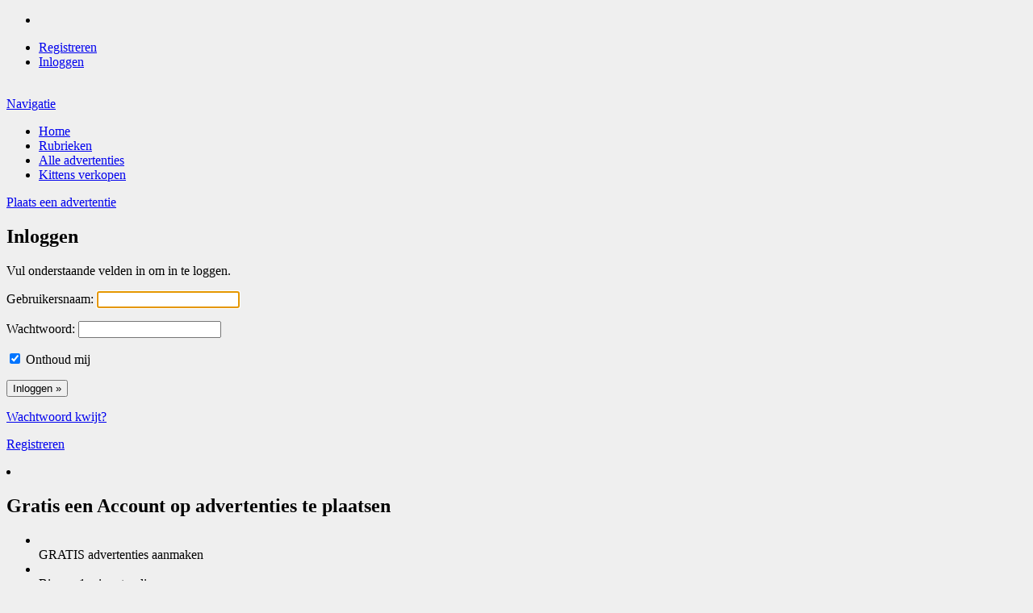

--- FILE ---
content_type: text/html; charset=UTF-8
request_url: https://www.kittens-tekoop.nl/login?redirect_to=https%3A%2F%2Fwww.kittens-tekoop.nl%2Fdashboard
body_size: 10089
content:
<!DOCTYPE html>
<!--[if lt IE 7 ]> <html class="ie6" lang="nl-NL"> <![endif]-->
<!--[if IE 7 ]>    <html class="ie7" lang="nl-NL"> <![endif]-->
<!--[if IE 8 ]>    <html class="ie8" lang="nl-NL"> <![endif]-->
<!--[if IE 9 ]>    <html class="ie9" lang="nl-NL"> <![endif]-->
<!--[if (gt IE 9)|!(IE)]><!--> <html lang="nl-NL"> <!--<![endif]-->

<head>

	<meta http-equiv="Content-Type" content="text/html; charset=UTF-8" />
	<link rel="profile" href="http://gmpg.org/xfn/11" />

	

	<link rel="alternate" type="application/rss+xml" title="RSS 2.0" href="https://www.kittens-tekoop.nl/feed?post_type=ad_listing" />
	<link rel="pingback" href="https://www.kittens-tekoop.nl/xmlrpc.php" />

	<meta http-equiv="X-UA-Compatible" content="IE=edge,chrome=1">
	<meta name="viewport" content="width=device-width, initial-scale=1" />

	
	<meta name='robots' content='noindex, nofollow' />
	<style>img:is([sizes="auto" i], [sizes^="auto," i]) { contain-intrinsic-size: 3000px 1500px }</style>
	
	<!-- This site is optimized with the Yoast SEO plugin v26.2 - https://yoast.com/wordpress/plugins/seo/ -->
	<title>Login (mijn advertenties) | Kittens-tekoop.nl</title>
	<meta property="og:locale" content="nl_NL" />
	<meta property="og:type" content="article" />
	<meta property="og:title" content="Login (mijn advertenties) | Kittens-tekoop.nl" />
	<meta property="og:url" content="https://www.kittens-tekoop.nl/login" />
	<meta property="og:site_name" content="Kittens-tekoop.nl" />
	<meta property="article:modified_time" content="2015-01-11T16:03:51+00:00" />
	<script type="application/ld+json" class="yoast-schema-graph">{"@context":"https://schema.org","@graph":[{"@type":"WebPage","@id":"https://www.kittens-tekoop.nl/login","url":"https://www.kittens-tekoop.nl/login","name":"Login (mijn advertenties) | Kittens-tekoop.nl","isPartOf":{"@id":"https://www.kittens-tekoop.nl/#website"},"datePublished":"2013-04-07T18:24:12+00:00","dateModified":"2015-01-11T16:03:51+00:00","breadcrumb":{"@id":"https://www.kittens-tekoop.nl/login#breadcrumb"},"inLanguage":"nl-NL","potentialAction":[{"@type":"ReadAction","target":["https://www.kittens-tekoop.nl/login"]}]},{"@type":"BreadcrumbList","@id":"https://www.kittens-tekoop.nl/login#breadcrumb","itemListElement":[{"@type":"ListItem","position":1,"name":"Home","item":"https://www.kittens-tekoop.nl/"},{"@type":"ListItem","position":2,"name":"Login (mijn advertenties)"}]},{"@type":"WebSite","@id":"https://www.kittens-tekoop.nl/#website","url":"https://www.kittens-tekoop.nl/","name":"Kittens-tekoop.nl","description":"","potentialAction":[{"@type":"SearchAction","target":{"@type":"EntryPoint","urlTemplate":"https://www.kittens-tekoop.nl/?s={search_term_string}"},"query-input":{"@type":"PropertyValueSpecification","valueRequired":true,"valueName":"search_term_string"}}],"inLanguage":"nl-NL"}]}</script>
	<!-- / Yoast SEO plugin. -->


<link rel='dns-prefetch' href='//www.googletagmanager.com' />
<link rel='dns-prefetch' href='//fonts.googleapis.com' />
<link rel='dns-prefetch' href='//pagead2.googlesyndication.com' />
<link rel="alternate" type="application/rss+xml" title="Kittens-tekoop.nl &raquo; feed" href="https://www.kittens-tekoop.nl/feed" />
<link rel="alternate" type="application/rss+xml" title="Kittens-tekoop.nl &raquo; reacties feed" href="https://www.kittens-tekoop.nl/comments/feed" />
<link rel="alternate" type="application/rss+xml" title="Kittens-tekoop.nl &raquo; Login (mijn advertenties) reacties feed" href="https://www.kittens-tekoop.nl/login/feed" />
<script type="text/javascript">
/* <![CDATA[ */
window._wpemojiSettings = {"baseUrl":"https:\/\/s.w.org\/images\/core\/emoji\/16.0.1\/72x72\/","ext":".png","svgUrl":"https:\/\/s.w.org\/images\/core\/emoji\/16.0.1\/svg\/","svgExt":".svg","source":{"concatemoji":"https:\/\/www.kittens-tekoop.nl\/wp-includes\/js\/wp-emoji-release.min.js?ver=6.8.3"}};
/*! This file is auto-generated */
!function(s,n){var o,i,e;function c(e){try{var t={supportTests:e,timestamp:(new Date).valueOf()};sessionStorage.setItem(o,JSON.stringify(t))}catch(e){}}function p(e,t,n){e.clearRect(0,0,e.canvas.width,e.canvas.height),e.fillText(t,0,0);var t=new Uint32Array(e.getImageData(0,0,e.canvas.width,e.canvas.height).data),a=(e.clearRect(0,0,e.canvas.width,e.canvas.height),e.fillText(n,0,0),new Uint32Array(e.getImageData(0,0,e.canvas.width,e.canvas.height).data));return t.every(function(e,t){return e===a[t]})}function u(e,t){e.clearRect(0,0,e.canvas.width,e.canvas.height),e.fillText(t,0,0);for(var n=e.getImageData(16,16,1,1),a=0;a<n.data.length;a++)if(0!==n.data[a])return!1;return!0}function f(e,t,n,a){switch(t){case"flag":return n(e,"\ud83c\udff3\ufe0f\u200d\u26a7\ufe0f","\ud83c\udff3\ufe0f\u200b\u26a7\ufe0f")?!1:!n(e,"\ud83c\udde8\ud83c\uddf6","\ud83c\udde8\u200b\ud83c\uddf6")&&!n(e,"\ud83c\udff4\udb40\udc67\udb40\udc62\udb40\udc65\udb40\udc6e\udb40\udc67\udb40\udc7f","\ud83c\udff4\u200b\udb40\udc67\u200b\udb40\udc62\u200b\udb40\udc65\u200b\udb40\udc6e\u200b\udb40\udc67\u200b\udb40\udc7f");case"emoji":return!a(e,"\ud83e\udedf")}return!1}function g(e,t,n,a){var r="undefined"!=typeof WorkerGlobalScope&&self instanceof WorkerGlobalScope?new OffscreenCanvas(300,150):s.createElement("canvas"),o=r.getContext("2d",{willReadFrequently:!0}),i=(o.textBaseline="top",o.font="600 32px Arial",{});return e.forEach(function(e){i[e]=t(o,e,n,a)}),i}function t(e){var t=s.createElement("script");t.src=e,t.defer=!0,s.head.appendChild(t)}"undefined"!=typeof Promise&&(o="wpEmojiSettingsSupports",i=["flag","emoji"],n.supports={everything:!0,everythingExceptFlag:!0},e=new Promise(function(e){s.addEventListener("DOMContentLoaded",e,{once:!0})}),new Promise(function(t){var n=function(){try{var e=JSON.parse(sessionStorage.getItem(o));if("object"==typeof e&&"number"==typeof e.timestamp&&(new Date).valueOf()<e.timestamp+604800&&"object"==typeof e.supportTests)return e.supportTests}catch(e){}return null}();if(!n){if("undefined"!=typeof Worker&&"undefined"!=typeof OffscreenCanvas&&"undefined"!=typeof URL&&URL.createObjectURL&&"undefined"!=typeof Blob)try{var e="postMessage("+g.toString()+"("+[JSON.stringify(i),f.toString(),p.toString(),u.toString()].join(",")+"));",a=new Blob([e],{type:"text/javascript"}),r=new Worker(URL.createObjectURL(a),{name:"wpTestEmojiSupports"});return void(r.onmessage=function(e){c(n=e.data),r.terminate(),t(n)})}catch(e){}c(n=g(i,f,p,u))}t(n)}).then(function(e){for(var t in e)n.supports[t]=e[t],n.supports.everything=n.supports.everything&&n.supports[t],"flag"!==t&&(n.supports.everythingExceptFlag=n.supports.everythingExceptFlag&&n.supports[t]);n.supports.everythingExceptFlag=n.supports.everythingExceptFlag&&!n.supports.flag,n.DOMReady=!1,n.readyCallback=function(){n.DOMReady=!0}}).then(function(){return e}).then(function(){var e;n.supports.everything||(n.readyCallback(),(e=n.source||{}).concatemoji?t(e.concatemoji):e.wpemoji&&e.twemoji&&(t(e.twemoji),t(e.wpemoji)))}))}((window,document),window._wpemojiSettings);
/* ]]> */
</script>
	<style type="text/css">
		.featured_post_wrapper .post-block, .featured_post_wrapper .shadowblock {
			background: #F2F6FF !important;
		}
	</style>
	
<style id='wp-emoji-styles-inline-css' type='text/css'>

	img.wp-smiley, img.emoji {
		display: inline !important;
		border: none !important;
		box-shadow: none !important;
		height: 1em !important;
		width: 1em !important;
		margin: 0 0.07em !important;
		vertical-align: -0.1em !important;
		background: none !important;
		padding: 0 !important;
	}
</style>
<link rel='stylesheet' id='wp-block-library-css' href='https://www.kittens-tekoop.nl/wp-includes/css/dist/block-library/style.min.css?ver=6.8.3' type='text/css' media='all' />
<style id='classic-theme-styles-inline-css' type='text/css'>
/*! This file is auto-generated */
.wp-block-button__link{color:#fff;background-color:#32373c;border-radius:9999px;box-shadow:none;text-decoration:none;padding:calc(.667em + 2px) calc(1.333em + 2px);font-size:1.125em}.wp-block-file__button{background:#32373c;color:#fff;text-decoration:none}
</style>
<style id='global-styles-inline-css' type='text/css'>
:root{--wp--preset--aspect-ratio--square: 1;--wp--preset--aspect-ratio--4-3: 4/3;--wp--preset--aspect-ratio--3-4: 3/4;--wp--preset--aspect-ratio--3-2: 3/2;--wp--preset--aspect-ratio--2-3: 2/3;--wp--preset--aspect-ratio--16-9: 16/9;--wp--preset--aspect-ratio--9-16: 9/16;--wp--preset--color--black: #000000;--wp--preset--color--cyan-bluish-gray: #abb8c3;--wp--preset--color--white: #ffffff;--wp--preset--color--pale-pink: #f78da7;--wp--preset--color--vivid-red: #cf2e2e;--wp--preset--color--luminous-vivid-orange: #ff6900;--wp--preset--color--luminous-vivid-amber: #fcb900;--wp--preset--color--light-green-cyan: #7bdcb5;--wp--preset--color--vivid-green-cyan: #00d084;--wp--preset--color--pale-cyan-blue: #8ed1fc;--wp--preset--color--vivid-cyan-blue: #0693e3;--wp--preset--color--vivid-purple: #9b51e0;--wp--preset--gradient--vivid-cyan-blue-to-vivid-purple: linear-gradient(135deg,rgba(6,147,227,1) 0%,rgb(155,81,224) 100%);--wp--preset--gradient--light-green-cyan-to-vivid-green-cyan: linear-gradient(135deg,rgb(122,220,180) 0%,rgb(0,208,130) 100%);--wp--preset--gradient--luminous-vivid-amber-to-luminous-vivid-orange: linear-gradient(135deg,rgba(252,185,0,1) 0%,rgba(255,105,0,1) 100%);--wp--preset--gradient--luminous-vivid-orange-to-vivid-red: linear-gradient(135deg,rgba(255,105,0,1) 0%,rgb(207,46,46) 100%);--wp--preset--gradient--very-light-gray-to-cyan-bluish-gray: linear-gradient(135deg,rgb(238,238,238) 0%,rgb(169,184,195) 100%);--wp--preset--gradient--cool-to-warm-spectrum: linear-gradient(135deg,rgb(74,234,220) 0%,rgb(151,120,209) 20%,rgb(207,42,186) 40%,rgb(238,44,130) 60%,rgb(251,105,98) 80%,rgb(254,248,76) 100%);--wp--preset--gradient--blush-light-purple: linear-gradient(135deg,rgb(255,206,236) 0%,rgb(152,150,240) 100%);--wp--preset--gradient--blush-bordeaux: linear-gradient(135deg,rgb(254,205,165) 0%,rgb(254,45,45) 50%,rgb(107,0,62) 100%);--wp--preset--gradient--luminous-dusk: linear-gradient(135deg,rgb(255,203,112) 0%,rgb(199,81,192) 50%,rgb(65,88,208) 100%);--wp--preset--gradient--pale-ocean: linear-gradient(135deg,rgb(255,245,203) 0%,rgb(182,227,212) 50%,rgb(51,167,181) 100%);--wp--preset--gradient--electric-grass: linear-gradient(135deg,rgb(202,248,128) 0%,rgb(113,206,126) 100%);--wp--preset--gradient--midnight: linear-gradient(135deg,rgb(2,3,129) 0%,rgb(40,116,252) 100%);--wp--preset--font-size--small: 13px;--wp--preset--font-size--medium: 20px;--wp--preset--font-size--large: 36px;--wp--preset--font-size--x-large: 42px;--wp--preset--spacing--20: 0.44rem;--wp--preset--spacing--30: 0.67rem;--wp--preset--spacing--40: 1rem;--wp--preset--spacing--50: 1.5rem;--wp--preset--spacing--60: 2.25rem;--wp--preset--spacing--70: 3.38rem;--wp--preset--spacing--80: 5.06rem;--wp--preset--shadow--natural: 6px 6px 9px rgba(0, 0, 0, 0.2);--wp--preset--shadow--deep: 12px 12px 50px rgba(0, 0, 0, 0.4);--wp--preset--shadow--sharp: 6px 6px 0px rgba(0, 0, 0, 0.2);--wp--preset--shadow--outlined: 6px 6px 0px -3px rgba(255, 255, 255, 1), 6px 6px rgba(0, 0, 0, 1);--wp--preset--shadow--crisp: 6px 6px 0px rgba(0, 0, 0, 1);}:where(.is-layout-flex){gap: 0.5em;}:where(.is-layout-grid){gap: 0.5em;}body .is-layout-flex{display: flex;}.is-layout-flex{flex-wrap: wrap;align-items: center;}.is-layout-flex > :is(*, div){margin: 0;}body .is-layout-grid{display: grid;}.is-layout-grid > :is(*, div){margin: 0;}:where(.wp-block-columns.is-layout-flex){gap: 2em;}:where(.wp-block-columns.is-layout-grid){gap: 2em;}:where(.wp-block-post-template.is-layout-flex){gap: 1.25em;}:where(.wp-block-post-template.is-layout-grid){gap: 1.25em;}.has-black-color{color: var(--wp--preset--color--black) !important;}.has-cyan-bluish-gray-color{color: var(--wp--preset--color--cyan-bluish-gray) !important;}.has-white-color{color: var(--wp--preset--color--white) !important;}.has-pale-pink-color{color: var(--wp--preset--color--pale-pink) !important;}.has-vivid-red-color{color: var(--wp--preset--color--vivid-red) !important;}.has-luminous-vivid-orange-color{color: var(--wp--preset--color--luminous-vivid-orange) !important;}.has-luminous-vivid-amber-color{color: var(--wp--preset--color--luminous-vivid-amber) !important;}.has-light-green-cyan-color{color: var(--wp--preset--color--light-green-cyan) !important;}.has-vivid-green-cyan-color{color: var(--wp--preset--color--vivid-green-cyan) !important;}.has-pale-cyan-blue-color{color: var(--wp--preset--color--pale-cyan-blue) !important;}.has-vivid-cyan-blue-color{color: var(--wp--preset--color--vivid-cyan-blue) !important;}.has-vivid-purple-color{color: var(--wp--preset--color--vivid-purple) !important;}.has-black-background-color{background-color: var(--wp--preset--color--black) !important;}.has-cyan-bluish-gray-background-color{background-color: var(--wp--preset--color--cyan-bluish-gray) !important;}.has-white-background-color{background-color: var(--wp--preset--color--white) !important;}.has-pale-pink-background-color{background-color: var(--wp--preset--color--pale-pink) !important;}.has-vivid-red-background-color{background-color: var(--wp--preset--color--vivid-red) !important;}.has-luminous-vivid-orange-background-color{background-color: var(--wp--preset--color--luminous-vivid-orange) !important;}.has-luminous-vivid-amber-background-color{background-color: var(--wp--preset--color--luminous-vivid-amber) !important;}.has-light-green-cyan-background-color{background-color: var(--wp--preset--color--light-green-cyan) !important;}.has-vivid-green-cyan-background-color{background-color: var(--wp--preset--color--vivid-green-cyan) !important;}.has-pale-cyan-blue-background-color{background-color: var(--wp--preset--color--pale-cyan-blue) !important;}.has-vivid-cyan-blue-background-color{background-color: var(--wp--preset--color--vivid-cyan-blue) !important;}.has-vivid-purple-background-color{background-color: var(--wp--preset--color--vivid-purple) !important;}.has-black-border-color{border-color: var(--wp--preset--color--black) !important;}.has-cyan-bluish-gray-border-color{border-color: var(--wp--preset--color--cyan-bluish-gray) !important;}.has-white-border-color{border-color: var(--wp--preset--color--white) !important;}.has-pale-pink-border-color{border-color: var(--wp--preset--color--pale-pink) !important;}.has-vivid-red-border-color{border-color: var(--wp--preset--color--vivid-red) !important;}.has-luminous-vivid-orange-border-color{border-color: var(--wp--preset--color--luminous-vivid-orange) !important;}.has-luminous-vivid-amber-border-color{border-color: var(--wp--preset--color--luminous-vivid-amber) !important;}.has-light-green-cyan-border-color{border-color: var(--wp--preset--color--light-green-cyan) !important;}.has-vivid-green-cyan-border-color{border-color: var(--wp--preset--color--vivid-green-cyan) !important;}.has-pale-cyan-blue-border-color{border-color: var(--wp--preset--color--pale-cyan-blue) !important;}.has-vivid-cyan-blue-border-color{border-color: var(--wp--preset--color--vivid-cyan-blue) !important;}.has-vivid-purple-border-color{border-color: var(--wp--preset--color--vivid-purple) !important;}.has-vivid-cyan-blue-to-vivid-purple-gradient-background{background: var(--wp--preset--gradient--vivid-cyan-blue-to-vivid-purple) !important;}.has-light-green-cyan-to-vivid-green-cyan-gradient-background{background: var(--wp--preset--gradient--light-green-cyan-to-vivid-green-cyan) !important;}.has-luminous-vivid-amber-to-luminous-vivid-orange-gradient-background{background: var(--wp--preset--gradient--luminous-vivid-amber-to-luminous-vivid-orange) !important;}.has-luminous-vivid-orange-to-vivid-red-gradient-background{background: var(--wp--preset--gradient--luminous-vivid-orange-to-vivid-red) !important;}.has-very-light-gray-to-cyan-bluish-gray-gradient-background{background: var(--wp--preset--gradient--very-light-gray-to-cyan-bluish-gray) !important;}.has-cool-to-warm-spectrum-gradient-background{background: var(--wp--preset--gradient--cool-to-warm-spectrum) !important;}.has-blush-light-purple-gradient-background{background: var(--wp--preset--gradient--blush-light-purple) !important;}.has-blush-bordeaux-gradient-background{background: var(--wp--preset--gradient--blush-bordeaux) !important;}.has-luminous-dusk-gradient-background{background: var(--wp--preset--gradient--luminous-dusk) !important;}.has-pale-ocean-gradient-background{background: var(--wp--preset--gradient--pale-ocean) !important;}.has-electric-grass-gradient-background{background: var(--wp--preset--gradient--electric-grass) !important;}.has-midnight-gradient-background{background: var(--wp--preset--gradient--midnight) !important;}.has-small-font-size{font-size: var(--wp--preset--font-size--small) !important;}.has-medium-font-size{font-size: var(--wp--preset--font-size--medium) !important;}.has-large-font-size{font-size: var(--wp--preset--font-size--large) !important;}.has-x-large-font-size{font-size: var(--wp--preset--font-size--x-large) !important;}
:where(.wp-block-post-template.is-layout-flex){gap: 1.25em;}:where(.wp-block-post-template.is-layout-grid){gap: 1.25em;}
:where(.wp-block-columns.is-layout-flex){gap: 2em;}:where(.wp-block-columns.is-layout-grid){gap: 2em;}
:root :where(.wp-block-pullquote){font-size: 1.5em;line-height: 1.6;}
</style>
<link rel='stylesheet' id='contact-form-7-css' href='https://www.kittens-tekoop.nl/wp-content/plugins/contact-form-7/includes/css/styles.css?ver=6.1.3' type='text/css' media='all' />
<link rel='stylesheet' id='cntctfrm_form_style-css' href='https://www.kittens-tekoop.nl/wp-content/plugins/contact-form-plugin/css/form_style.css?ver=4.3.2' type='text/css' media='all' />
<link rel='stylesheet' id='colorbox-css' href='https://www.kittens-tekoop.nl/wp-content/themes/classipress/theme-framework/js/colorbox/colorbox.min.css?ver=1.6.1' type='text/css' media='all' />
<link rel='stylesheet' id='jquery-ui-style-css' href='https://www.kittens-tekoop.nl/wp-content/themes/classipress/framework/styles/jquery-ui/jquery-ui.min.css?ver=1.11.2' type='text/css' media='all' />
<link rel='stylesheet' id='at-main-css' href='https://www.kittens-tekoop.nl/wp-content/themes/flatpress/style.css?ver=6.8.3' type='text/css' media='all' />
<link rel='stylesheet' id='dashicons-css' href='https://www.kittens-tekoop.nl/wp-includes/css/dashicons.min.css?ver=6.8.3' type='text/css' media='all' />
<link rel='stylesheet' id='open-sans-css' href='https://fonts.googleapis.com/css?family=Open+Sans%3A300italic%2C400italic%2C600italic%2C300%2C400%2C600&#038;subset=latin%2Clatin-ext&#038;display=fallback&#038;ver=6.8.3' type='text/css' media='all' />
<link rel='stylesheet' id='font-awesome-css' href='https://www.kittens-tekoop.nl/wp-content/themes/classipress/theme-framework/lib/font-awesome/css/font-awesome.min.css?ver=4.7.0' type='text/css' media='all' />
<link rel='stylesheet' id='fl-color-css' href='https://www.kittens-tekoop.nl/wp-content/themes/flatpress/css/charcoal.css?ver=6.8.3' type='text/css' media='all' />
<link rel='stylesheet' id='tb-sticky-style-css' href='https://www.kittens-tekoop.nl/wp-content/plugins/featured-ultimate/style.css?ver=6.8.3' type='text/css' media='all' />
<script type="text/javascript" id="jquery-core-js-extra">
/* <![CDATA[ */
var AppThemes = {"ajaxurl":"\/wp-admin\/admin-ajax.php","current_url":"https:\/\/www.kittens-tekoop.nl\/login?redirect_to=https%3A%2F%2Fwww.kittens-tekoop.nl%2Fdashboard"};
/* ]]> */
</script>
<script type="text/javascript" src="https://www.kittens-tekoop.nl/wp-includes/js/jquery/jquery.min.js?ver=3.7.1" id="jquery-core-js"></script>
<script type="text/javascript" src="https://www.kittens-tekoop.nl/wp-includes/js/jquery/jquery-migrate.min.js?ver=3.4.1" id="jquery-migrate-js"></script>
<script type="text/javascript" id="fl-theme-scripts-js-extra">
/* <![CDATA[ */
var flatpress_params = {"text_mobile_top_navigation":"Ga naar"};
/* ]]> */
</script>
<script type="text/javascript" src="https://www.kittens-tekoop.nl/wp-content/themes/flatpress/includes/js/theme-scripts.js?ver=3.3" id="fl-theme-scripts-js"></script>
<script type="text/javascript" src="https://www.kittens-tekoop.nl/wp-content/themes/classipress/framework/js/validate/jquery.validate.min.js?ver=1.15.0" id="validate-js"></script>
<script type="text/javascript" id="validate-lang-js-extra">
/* <![CDATA[ */
var validateL10n = {"required":"Dit veld is verplicht.","remote":"Please fix this field.","email":"Please enter a valid email address.","url":"Please enter a valid URL.","date":"Please enter a valid date.","dateISO":"Please enter a valid date (ISO).","number":"Please enter a valid number.","digits":"Please enter only digits.","creditcard":"Please enter a valid credit card number.","equalTo":"Please enter the same value again.","maxlength":"Please enter no more than {0} characters.","minlength":"Please enter at least {0} characters.","rangelength":"Please enter a value between {0} and {1} characters long.","range":"Please enter a value between {0} and {1}.","max":"Please enter a value less than or equal to {0}.","min":"Please enter a value greater than or equal to {0}."};
/* ]]> */
</script>
<script type="text/javascript" src="https://www.kittens-tekoop.nl/wp-content/themes/classipress/framework/js/validate/jquery.validate-lang.js?ver=6.8.3" id="validate-lang-js"></script>
<script type="text/javascript" src="https://www.kittens-tekoop.nl/wp-content/themes/classipress/includes/js/jquery.tinynav.js?ver=1.1" id="tinynav-js"></script>
<script type="text/javascript" src="https://www.kittens-tekoop.nl/wp-content/themes/classipress/theme-framework/js/footable/jquery.footable.min.js?ver=2.0.3" id="footable-js"></script>
<script type="text/javascript" src="https://www.kittens-tekoop.nl/wp-content/themes/classipress/includes/js/jquery.selectBox.min.js?ver=1.2.0" id="selectbox-js"></script>
<script type="text/javascript" id="theme-scripts-js-extra">
/* <![CDATA[ */
var classipress_params = {"appTaxTag":"ad_tag","require_images":"","ad_parent_posting":"yes","ad_currency":"\u20ac","currency_position":"left_space","home_url":"https:\/\/www.kittens-tekoop.nl\/","ajax_url":"\/wp-admin\/admin-ajax.php","nonce":"e4c17b66b2","text_processing":"Processing...","text_require_images":"Please upload at least 1 image.","text_before_delete_ad":"Weet je zeker dat je deze advertentie wilt verwijderen?","text_mobile_navigation":"Navigatie","loader":"https:\/\/www.kittens-tekoop.nl\/wp-content\/themes\/classipress\/images\/loader.gif","listing_id":"0"};
/* ]]> */
</script>
<script type="text/javascript" src="https://www.kittens-tekoop.nl/wp-content/themes/classipress/includes/js/theme-scripts.min.js?ver=3.3.3" id="theme-scripts-js"></script>
<script type="text/javascript" src="https://www.kittens-tekoop.nl/wp-content/themes/classipress/theme-framework/js/colorbox/jquery.colorbox.min.js?ver=1.6.1" id="colorbox-js"></script>

<!-- Google tag (gtag.js) snippet toegevoegd door Site Kit -->
<!-- Google Analytics snippet toegevoegd door Site Kit -->
<script type="text/javascript" src="https://www.googletagmanager.com/gtag/js?id=GT-NBJ4F2Z" id="google_gtagjs-js" async></script>
<script type="text/javascript" id="google_gtagjs-js-after">
/* <![CDATA[ */
window.dataLayer = window.dataLayer || [];function gtag(){dataLayer.push(arguments);}
gtag("set","linker",{"domains":["www.kittens-tekoop.nl"]});
gtag("js", new Date());
gtag("set", "developer_id.dZTNiMT", true);
gtag("config", "GT-NBJ4F2Z");
/* ]]> */
</script>
<link rel="https://api.w.org/" href="https://www.kittens-tekoop.nl/wp-json/" /><link rel="alternate" title="JSON" type="application/json" href="https://www.kittens-tekoop.nl/wp-json/wp/v2/pages/14" /><link rel="EditURI" type="application/rsd+xml" title="RSD" href="https://www.kittens-tekoop.nl/xmlrpc.php?rsd" />
<link rel='shortlink' href='https://www.kittens-tekoop.nl/?p=14' />
<link rel="alternate" title="oEmbed (JSON)" type="application/json+oembed" href="https://www.kittens-tekoop.nl/wp-json/oembed/1.0/embed?url=https%3A%2F%2Fwww.kittens-tekoop.nl%2Flogin" />
<link rel="alternate" title="oEmbed (XML)" type="text/xml+oembed" href="https://www.kittens-tekoop.nl/wp-json/oembed/1.0/embed?url=https%3A%2F%2Fwww.kittens-tekoop.nl%2Flogin&#038;format=xml" />
<meta name="generator" content="Site Kit by Google 1.164.0" /><link rel="shortcut icon" href="https://www.kittens-tekoop.nl/wp-content/uploads/2017/03/favicon.png" />

	<meta name="generator" content="ClassiPress 3.5.8" />
<meta property="og:type" content="website" />
<meta property="og:locale" content="nl_NL" />
<meta property="og:site_name" content="Kittens-tekoop.nl" />
<meta property="og:image" content="https://www.kittens-tekoop.nl/wp-content/uploads/2018/04/cropped-logo-kattenmarkt.png" />
<meta property="og:url" content="https://www.kittens-tekoop.nl/login" />
<meta property="og:title" content="Login (mijn advertenties)" />

<!-- Google AdSense meta tags toegevoegd door Site Kit -->
<meta name="google-adsense-platform-account" content="ca-host-pub-2644536267352236">
<meta name="google-adsense-platform-domain" content="sitekit.withgoogle.com">
<!-- Einde Google AdSense meta tags toegevoegd door Site Kit -->
	<style type="text/css" id="cp-header-css">
			#logo h1 a,
		#logo h1 a:hover,
		#logo .description {
			color: ##EFEFEF;
		}
		
	</style>
	
<!-- Google AdSense snippet toegevoegd door Site Kit -->
<script type="text/javascript" async="async" src="https://pagead2.googlesyndication.com/pagead/js/adsbygoogle.js?client=ca-pub-1227819706219666&amp;host=ca-host-pub-2644536267352236" crossorigin="anonymous"></script>

<!-- Einde Google AdSense snippet toegevoegd door Site Kit -->

    <style type="text/css">

					body { background: #EFEFEF; }
		
		
		
		
		
					.header_main, .header_main_bg { background: #EFEFEF; }
		
		
		
		
					.footer { background: #313131; }
		
		
		
		
					.footer_main_res { width: 940px; }
			@media screen and (max-width: 860px) {
				.footer_main_res { width: 100%; }
				#footer .inner {
					float: left;
					width: 95%;
				}
			}
		
					.footer_main_res div.column { width: 200px; }
			@media screen and (max-width: 860px) {
				.footer_main_res div.column {
					float: left;
					width: 95%;
				}
			}
		
	</style>

</head>

<body class="wp-singular page-template page-template-tpl-login page-template-tpl-login-php page page-id-14 wp-theme-classipress wp-child-theme-flatpress">

	
	<div class="container">

		
				
<div class="header">


		<div class="header_top holder">

				<div class="header_top_res">
                
                						
					<div class="bar clearfix">

						<ul class="social">

							<li>
								<a href="https://www.kittens-tekoop.nl/feed?post_type=ad_listing" class="srvicon rss-icon" target="_blank" title="RSS Feed"><i class="fa fa-rss"></i></a>
							</li>

							
							
						</ul>

						<ul class="add-nav">

							<li><a href="https://www.kittens-tekoop.nl/registreren?redirect_to=https%3A%2F%2Fwww.kittens-tekoop.nl%2Fdashboard">Registreren</a></li><li><a href="https://www.kittens-tekoop.nl/login">Inloggen</a></li>
						</ul>
						
					</div>

				</div><!-- /header_top_res -->

		</div><!-- /header_top -->


		<div class="header_main">

				<div class="header_main_bg">

						<div class="header_main_res">

								<div id="logo">

																			<a class="site-logo" href="https://www.kittens-tekoop.nl/">
											<img src="https://www.kittens-tekoop.nl/wp-content/uploads/2018/04/cropped-logo-kattenmarkt.png" class="header-logo" width="300" height="80" alt="" />
										</a>
																												<div class="description"></div>
									
								</div><!-- /logo -->

								<div class="adblock">
																	</div><!-- /adblock -->

								<div class="clr"></div>

						</div><!-- /header_main_res -->

				</div><!-- /header_main_bg -->

		</div><!-- /header_main -->


		<div class="header_menu">

				<div class="header_menu_res">
				
				<a class="menu-toggle" href="#"><i class="fa fa-reorder"></i>Navigatie</a>
                <ul id="menu-hoofding" class="menu"><li id="menu-item-462" class="menu-item menu-item-type-custom menu-item-object-custom menu-item-home menu-item-462"><a href="https://www.kittens-tekoop.nl" title="Homepage Kittens Tekoop">Home</a></li>
<li id="menu-item-16990" class="menu-item menu-item-type-post_type menu-item-object-page menu-item-16990"><a href="https://www.kittens-tekoop.nl/rubrieken">Rubrieken</a></li>
<li id="menu-item-22535" class="menu-item menu-item-type-custom menu-item-object-custom menu-item-22535"><a href="https://www.kittens-tekoop.nl/advertentie">Alle advertenties</a></li>
<li id="menu-item-16988" class="menu-item menu-item-type-post_type menu-item-object-page menu-item-16988"><a href="https://www.kittens-tekoop.nl/advertentie-plaatsen" title="Kittens te koop aanbieden">Kittens verkopen</a></li>
</ul>												
                <a href="https://www.kittens-tekoop.nl/advertentie-plaatsen" class="obtn btn_orange">Plaats een advertentie</a>

                <div class="clr"></div>

    
				</div><!-- /header_menu_res -->

		</div><!-- /header_menu -->

</div><!-- /header -->		
		

		

<div class="content">

	<div class="content_botbg">

		<div class="content_res">

			<!-- full block -->
			<div class="shadowblock_out">

				<div class="shadowblock">

					<h2 class="dotted"><span class="colour">Inloggen</span></h2>

					
					<p>Vul onderstaande velden in om in te loggen.</p>

					<div class="left-box">

						<form action="https://www.kittens-tekoop.nl/login" method="post" class="loginform" id="login-form">

							<p>
								<label for="login_username">Gebruikersnaam:</label>
								<input type="text" class="text required" name="log" id="login_username" value="" />
							</p>

							<p>
								<label for="login_password">Wachtwoord:</label>
								<input type="password" class="text required" name="pwd" id="login_password" value="" />
							</p>

							
							<div class="clr"></div>

							<div id="checksave">

								<p class="rememberme">
									<input name="rememberme" class="checkbox" id="rememberme" value="forever" type="checkbox" checked="checked" />
									<label for="rememberme">Onthoud mij</label>
								</p>

								<p class="submit">
									<input type="submit" class="btn_orange" name="login" id="login" value="Inloggen &raquo;" />
									<input type="hidden" name="redirect_to" value="https://www.kittens-tekoop.nl/dashboard" />									<input type="hidden" name="testcookie" value="1" />
								</p>

								<p class="lostpass">
									<a class="lostpass" href="https://www.kittens-tekoop.nl/password-recovery" title="Wachtwoord opvragen">Wachtwoord kwijt?</a>
								</p>

								<p class="register"><a rel="nofollow" href="https://www.kittens-tekoop.nl/registreren?redirect_to=https%3A%2F%2Fwww.kittens-tekoop.nl%2Fdashboard">Registreren</a></p>
							</div>

						</form>

						<!-- autofocus the field -->
						<script type="text/javascript">try{document.getElementById('login_username').focus();}catch(e){}</script>

					</div>

					<div class="right-box">	<li id="text-7" class="widget widget_text">			<div class="textwidget"><div class="ktk-login">
<h2> Gratis een Account op advertenties te plaatsen</h2>
<ul class="ktk-login-li">
<li class="fa fa-check"></li>GRATIS advertenties aanmaken<br>
<li class="fa fa-check" aria-hidden="true"></li>Binnen 1 minuut online<br>
<li class="fa fa-check" aria-hidden="true"></li>Meerdere foto's toevoegen<br>
<li class="fa fa-check" aria-hidden="true"></li>Duizenden geïnteresseerden per maand<br>
<li class="fa fa-check" aria-hidden="true"></li>Ontvang reacties op uw eigen e-mailadres<br>
</ul>
<a href="/registreren/" class="btn_orange">Registreer u nu!</a>
</div></div>
		</li>
			
					</div><!-- /right-box -->
			<div class="clr"></div>

				</div><!-- /shadowblock -->

			</div><!-- /shadowblock_out -->

		</div><!-- /content_res -->

	</div><!-- /content_botbg -->

</div><!-- /content -->

				
<div class="footer">

		<div class="footer_main">

				<div class="footer_main_res">

						<div class="dotted">

							<div class="column widget_text" id="text-6"><h2 class="dotted">Over Ons&#8230;</h2>			<div class="textwidget">Kattenmarkt is een marktplaats voor liefhebbers en fokkers van katten en kittens. Ook uw kittens of kattenbenodigdheden verkopen? Plaats dan snel en eenvoudig een advertentie!
</div>
		</div><!-- /column --><div class="column widget_nav_menu" id="nav_menu-2"><h2 class="dotted">Info adverteren</h2><div class="menu-advertentie-plaatsen-container"><ul id="menu-advertentie-plaatsen" class="menu"><li id="menu-item-9161" class="menu-item menu-item-type-post_type menu-item-object-page menu-item-9161"><a href="https://www.kittens-tekoop.nl/advertentie-plaatsen">Kittens verkopen</a></li>
<li id="menu-item-9288" class="menu-item menu-item-type-post_type menu-item-object-page menu-item-9288"><a href="https://www.kittens-tekoop.nl/registreren" title="Maak gratis een account aan">Gratis registreren</a></li>
<li id="menu-item-9287" class="menu-item menu-item-type-post_type menu-item-object-page current-menu-item page_item page-item-14 current_page_item menu-item-9287"><a href="https://www.kittens-tekoop.nl/login" aria-current="page" title="Mijn advertenties">Inloggen</a></li>
<li id="menu-item-9286" class="menu-item menu-item-type-post_type menu-item-object-page menu-item-9286"><a href="https://www.kittens-tekoop.nl/dashboard">Mijn advertenties</a></li>
<li id="menu-item-9289" class="menu-item menu-item-type-post_type menu-item-object-page menu-item-9289"><a href="https://www.kittens-tekoop.nl/profile">Mijn profiel</a></li>
<li id="menu-item-9165" class="menu-item menu-item-type-post_type menu-item-object-page menu-item-9165"><a href="https://www.kittens-tekoop.nl/misbruik-melden" title="Meld misbruik">Misbruik melden</a></li>
</ul></div></div><!-- /column --><div class="column widget_nav_menu" id="nav_menu-3"><h2 class="dotted">Informatie</h2><div class="menu-bedrijven-container"><ul id="menu-bedrijven" class="menu"><li id="menu-item-17829" class="menu-item menu-item-type-post_type menu-item-object-page menu-item-17829"><a href="https://www.kittens-tekoop.nl/informatie">Informatie</a></li>
<li id="menu-item-17830" class="menu-item menu-item-type-post_type menu-item-object-page menu-item-17830"><a href="https://www.kittens-tekoop.nl/kattenrassen">Kattenrassen</a></li>
<li id="menu-item-17809" class="menu-item menu-item-type-post_type menu-item-object-page menu-item-17809"><a href="https://www.kittens-tekoop.nl/cattery">Cattery links</a></li>
<li id="menu-item-9284" class="menu-item menu-item-type-post_type menu-item-object-page menu-item-9284"><a href="https://www.kittens-tekoop.nl/betaald-adverteren" title="Laat uw bedrijf extra opvallen!">Betaald adverteren</a></li>
<li id="menu-item-9285" class="menu-item menu-item-type-post_type menu-item-object-page menu-item-9285"><a href="https://www.kittens-tekoop.nl/linkpartners" title="Overige gerelateerde websites">Linkpartners</a></li>
</ul></div></div><!-- /column --><div class="column widget_nav_menu" id="nav_menu-4"><h2 class="dotted">Informatie</h2><div class="menu-informatie-container"><ul id="menu-informatie" class="menu"><li id="menu-item-18021" class="menu-item menu-item-type-post_type menu-item-object-page menu-item-18021"><a href="https://www.kittens-tekoop.nl/kat-verkopen">Kat verkopen</a></li>
<li id="menu-item-9292" class="menu-item menu-item-type-post_type menu-item-object-page menu-item-9292"><a href="https://www.kittens-tekoop.nl/voorwaarden" title="Voorwaarden voor adverteren">Voorwaarden en privacy</a></li>
<li id="menu-item-9291" class="menu-item menu-item-type-post_type menu-item-object-page menu-item-9291"><a href="https://www.kittens-tekoop.nl/contact" title="Neem contact op">Contact</a></li>
</ul></div></div><!-- /column -->
							<div class="clr"></div>

						</div><!-- /dotted -->

						<div class="clr"></div>

				</div><!-- /footer_main_res -->

		</div><!-- /footer_main -->
		
		<div class="bar">

			<div class="bar-holder">

				<ul id="menu-footer" class="menu"><li id="menu-item-17772" class="menu-item menu-item-type-custom menu-item-object-custom menu-item-home menu-item-17772"><a href="http://www.kittens-tekoop.nl/">Advertenties</a></li>
<li id="menu-item-17773" class="menu-item menu-item-type-post_type menu-item-object-page menu-item-17773"><a href="https://www.kittens-tekoop.nl/rubrieken">Rubrieken</a></li>
<li id="menu-item-17774" class="menu-item menu-item-type-post_type menu-item-object-page menu-item-17774"><a href="https://www.kittens-tekoop.nl/nieuws">Nieuws</a></li>
</ul>				<p>&copy; 2025 - Kittens-tekoop.nl- Alle rechten voorbehouden <br/>Wij stellen ons niet aansprakelijk voor eventuele (gevolg)schade die voortvloeit uit geplaatste advertenties. Deze website is alleen geschikt voor mensen van 18 jaar of ouder.</p>

			</div>

		</div>

</div><!-- /footer -->		
	</div><!-- /container -->

	<script type="speculationrules">
{"prefetch":[{"source":"document","where":{"and":[{"href_matches":"\/*"},{"not":{"href_matches":["\/wp-*.php","\/wp-admin\/*","\/wp-content\/uploads\/*","\/wp-content\/*","\/wp-content\/plugins\/*","\/wp-content\/themes\/flatpress\/*","\/wp-content\/themes\/classipress\/*","\/*\\?(.+)"]}},{"not":{"selector_matches":"a[rel~=\"nofollow\"]"}},{"not":{"selector_matches":".no-prefetch, .no-prefetch a"}}]},"eagerness":"conservative"}]}
</script>
<script>
  (function(i,s,o,g,r,a,m){i['GoogleAnalyticsObject']=r;i[r]=i[r]||function(){
  (i[r].q=i[r].q||[]).push(arguments)},i[r].l=1*new Date();a=s.createElement(o),
  m=s.getElementsByTagName(o)[0];a.async=1;a.src=g;m.parentNode.insertBefore(a,m)
  })(window,document,'script','https://www.google-analytics.com/analytics.js','ga');

  ga('create', 'UA-39436203-49', 'auto');
  ga('send', 'pageview');

</script><script type="text/javascript" src="https://www.kittens-tekoop.nl/wp-includes/js/comment-reply.min.js?ver=6.8.3" id="comment-reply-js" async="async" data-wp-strategy="async"></script>
<script type="text/javascript" src="https://www.kittens-tekoop.nl/wp-includes/js/dist/hooks.min.js?ver=4d63a3d491d11ffd8ac6" id="wp-hooks-js"></script>
<script type="text/javascript" src="https://www.kittens-tekoop.nl/wp-includes/js/dist/i18n.min.js?ver=5e580eb46a90c2b997e6" id="wp-i18n-js"></script>
<script type="text/javascript" id="wp-i18n-js-after">
/* <![CDATA[ */
wp.i18n.setLocaleData( { 'text direction\u0004ltr': [ 'ltr' ] } );
/* ]]> */
</script>
<script type="text/javascript" src="https://www.kittens-tekoop.nl/wp-content/plugins/contact-form-7/includes/swv/js/index.js?ver=6.1.3" id="swv-js"></script>
<script type="text/javascript" id="contact-form-7-js-translations">
/* <![CDATA[ */
( function( domain, translations ) {
	var localeData = translations.locale_data[ domain ] || translations.locale_data.messages;
	localeData[""].domain = domain;
	wp.i18n.setLocaleData( localeData, domain );
} )( "contact-form-7", {"translation-revision-date":"2025-10-29 09:15:30+0000","generator":"GlotPress\/4.0.3","domain":"messages","locale_data":{"messages":{"":{"domain":"messages","plural-forms":"nplurals=2; plural=n != 1;","lang":"nl"},"This contact form is placed in the wrong place.":["Dit contactformulier staat op de verkeerde plek."],"Error:":["Fout:"]}},"comment":{"reference":"includes\/js\/index.js"}} );
/* ]]> */
</script>
<script type="text/javascript" id="contact-form-7-js-before">
/* <![CDATA[ */
var wpcf7 = {
    "api": {
        "root": "https:\/\/www.kittens-tekoop.nl\/wp-json\/",
        "namespace": "contact-form-7\/v1"
    },
    "cached": 1
};
/* ]]> */
</script>
<script type="text/javascript" src="https://www.kittens-tekoop.nl/wp-content/plugins/contact-form-7/includes/js/index.js?ver=6.1.3" id="contact-form-7-js"></script>
<script type="text/javascript" src="https://www.kittens-tekoop.nl/wp-includes/js/jquery/ui/core.min.js?ver=1.13.3" id="jquery-ui-core-js"></script>
<script type="text/javascript" src="https://www.kittens-tekoop.nl/wp-includes/js/jquery/ui/menu.min.js?ver=1.13.3" id="jquery-ui-menu-js"></script>
<script type="text/javascript" src="https://www.kittens-tekoop.nl/wp-includes/js/dist/dom-ready.min.js?ver=f77871ff7694fffea381" id="wp-dom-ready-js"></script>
<script type="text/javascript" id="wp-a11y-js-translations">
/* <![CDATA[ */
( function( domain, translations ) {
	var localeData = translations.locale_data[ domain ] || translations.locale_data.messages;
	localeData[""].domain = domain;
	wp.i18n.setLocaleData( localeData, domain );
} )( "default", {"translation-revision-date":"2025-10-15 13:45:15+0000","generator":"GlotPress\/4.0.2","domain":"messages","locale_data":{"messages":{"":{"domain":"messages","plural-forms":"nplurals=2; plural=n != 1;","lang":"nl"},"Notifications":["Meldingen"]}},"comment":{"reference":"wp-includes\/js\/dist\/a11y.js"}} );
/* ]]> */
</script>
<script type="text/javascript" src="https://www.kittens-tekoop.nl/wp-includes/js/dist/a11y.min.js?ver=3156534cc54473497e14" id="wp-a11y-js"></script>
<script type="text/javascript" src="https://www.kittens-tekoop.nl/wp-includes/js/jquery/ui/autocomplete.min.js?ver=1.13.3" id="jquery-ui-autocomplete-js"></script>
<script type="text/javascript" src="https://www.kittens-tekoop.nl/wp-includes/js/jquery/ui/mouse.min.js?ver=1.13.3" id="jquery-ui-mouse-js"></script>
<script type="text/javascript" src="https://www.kittens-tekoop.nl/wp-includes/js/jquery/ui/slider.min.js?ver=1.13.3" id="jquery-ui-slider-js"></script>
<script type="text/javascript" id="q2w3_fixed_widget-js-extra">
/* <![CDATA[ */
var q2w3_sidebar_options = [{"use_sticky_position":false,"margin_top":10,"margin_bottom":0,"stop_elements_selectors":"","screen_max_width":0,"screen_max_height":0,"widgets":[]}];
/* ]]> */
</script>
<script type="text/javascript" src="https://www.kittens-tekoop.nl/wp-content/plugins/q2w3-fixed-widget/js/frontend.min.js?ver=6.2.3" id="q2w3_fixed_widget-js"></script>

	
</body>

</html>


<!-- Page uncached by LiteSpeed Cache 7.6.2 on 2025-11-01 13:44:05 -->

--- FILE ---
content_type: text/html; charset=utf-8
request_url: https://www.google.com/recaptcha/api2/aframe
body_size: 247
content:
<!DOCTYPE HTML><html><head><meta http-equiv="content-type" content="text/html; charset=UTF-8"></head><body><script nonce="2RqCxgaKFlhMn74LA2yagA">/** Anti-fraud and anti-abuse applications only. See google.com/recaptcha */ try{var clients={'sodar':'https://pagead2.googlesyndication.com/pagead/sodar?'};window.addEventListener("message",function(a){try{if(a.source===window.parent){var b=JSON.parse(a.data);var c=clients[b['id']];if(c){var d=document.createElement('img');d.src=c+b['params']+'&rc='+(localStorage.getItem("rc::a")?sessionStorage.getItem("rc::b"):"");window.document.body.appendChild(d);sessionStorage.setItem("rc::e",parseInt(sessionStorage.getItem("rc::e")||0)+1);localStorage.setItem("rc::h",'1762001049723');}}}catch(b){}});window.parent.postMessage("_grecaptcha_ready", "*");}catch(b){}</script></body></html>

--- FILE ---
content_type: text/plain
request_url: https://www.google-analytics.com/j/collect?v=1&_v=j102&a=1149346688&t=pageview&_s=1&dl=https%3A%2F%2Fwww.kittens-tekoop.nl%2Flogin%3Fredirect_to%3Dhttps%253A%252F%252Fwww.kittens-tekoop.nl%252Fdashboard&ul=en-us%40posix&dt=Login%20(mijn%20advertenties)%20%7C%20Kittens-tekoop.nl&sr=1280x720&vp=1280x720&_u=IADAAEABAAAAACAAI~&jid=11886925&gjid=1793539677&cid=556100510.1762001048&tid=UA-39436203-49&_gid=1751256535.1762001048&_r=1&_slc=1&z=658267517
body_size: -571
content:
2,cG-DL15KCC1S9